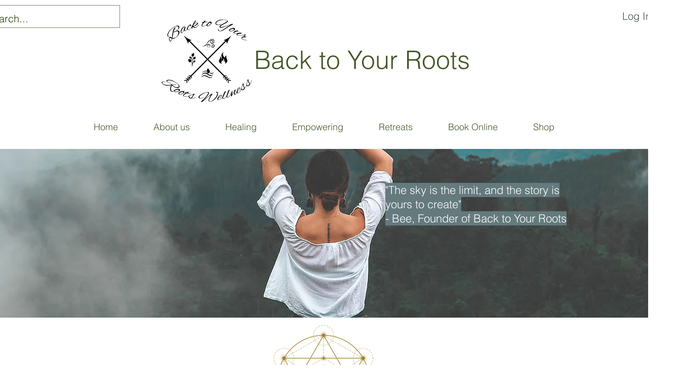

--- FILE ---
content_type: text/html; charset=utf-8
request_url: https://www.google.com/recaptcha/api2/aframe
body_size: 269
content:
<!DOCTYPE HTML><html><head><meta http-equiv="content-type" content="text/html; charset=UTF-8"></head><body><script nonce="QM9dYpUF2PExfGWdjXFYIA">/** Anti-fraud and anti-abuse applications only. See google.com/recaptcha */ try{var clients={'sodar':'https://pagead2.googlesyndication.com/pagead/sodar?'};window.addEventListener("message",function(a){try{if(a.source===window.parent){var b=JSON.parse(a.data);var c=clients[b['id']];if(c){var d=document.createElement('img');d.src=c+b['params']+'&rc='+(localStorage.getItem("rc::a")?sessionStorage.getItem("rc::b"):"");window.document.body.appendChild(d);sessionStorage.setItem("rc::e",parseInt(sessionStorage.getItem("rc::e")||0)+1);localStorage.setItem("rc::h",'1768787737976');}}}catch(b){}});window.parent.postMessage("_grecaptcha_ready", "*");}catch(b){}</script></body></html>